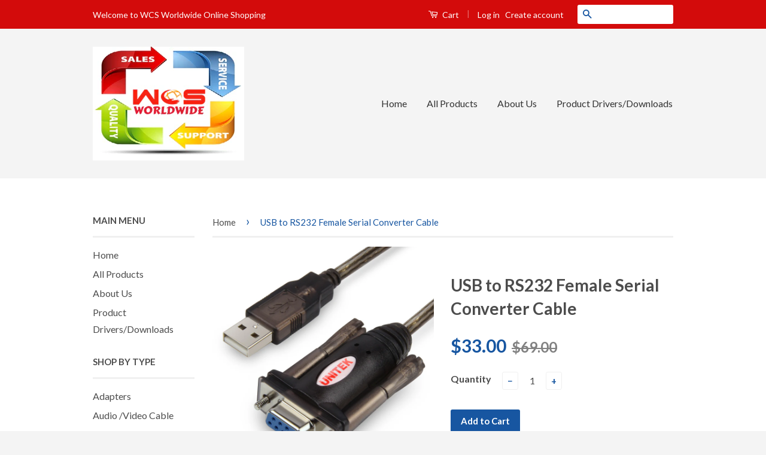

--- FILE ---
content_type: text/html; charset=utf-8
request_url: https://www.wcs-worldwide.com/products/usb-to-rs232-female-serial-converter-cable
body_size: 15804
content:
<!doctype html>
<!--[if lt IE 7]><html class="no-js lt-ie9 lt-ie8 lt-ie7" lang="en"> <![endif]-->
<!--[if IE 7]><html class="no-js lt-ie9 lt-ie8" lang="en"> <![endif]-->
<!--[if IE 8]><html class="no-js lt-ie9" lang="en"> <![endif]-->
<!--[if IE 9 ]><html class="ie9 no-js"> <![endif]-->
<!--[if (gt IE 9)|!(IE)]><!--> <html class="no-js"> <!--<![endif]-->
<head>

  <!-- Basic page needs ================================================== -->
  <meta charset="utf-8">
  <meta http-equiv="X-UA-Compatible" content="IE=edge,chrome=1">

  
  <link rel="shortcut icon" href="//www.wcs-worldwide.com/cdn/shop/t/4/assets/favicon.png?v=133424487553634002701629881195" type="image/png" />
  

  <!-- Title and description ================================================== -->
  <title>
  USB to RS232 Female Serial Converter Cable &ndash; WCS-worldwide 
  </title>

  
  <meta name="description" content="Specification :Connectors: USB Male, RS232 FemaleConnect a RS-232 serial device such as a modem to a USB port on your computer;Supports Windows 10/8.1/8/7/Vista/XP//2000 and Mac OS X 10.6 and above;Plug &amp;amp; Play after one time driver installation;Powered by USB port, no external power adapter required.">
  

  <!-- Social Meta Tags ================================================== -->
  

  <meta property="og:type" content="product">
  <meta property="og:title" content="USB to RS232 Female Serial Converter Cable">
  <meta property="og:url" content="https://www.wcs-worldwide.com/products/usb-to-rs232-female-serial-converter-cable">
  
  <meta property="og:image" content="http://www.wcs-worldwide.com/cdn/shop/products/TB1Hf9VLXXXXXa7aXXXXXXXXXXX__0-item_pic_grande.jpg?v=1577950864">
  <meta property="og:image:secure_url" content="https://www.wcs-worldwide.com/cdn/shop/products/TB1Hf9VLXXXXXa7aXXXXXXXXXXX__0-item_pic_grande.jpg?v=1577950864">
  
  <meta property="og:image" content="http://www.wcs-worldwide.com/cdn/shop/products/TB2WfDhaKTyQeBjSspmXXazkXXa__836102182_grande.jpg?v=1577950864">
  <meta property="og:image:secure_url" content="https://www.wcs-worldwide.com/cdn/shop/products/TB2WfDhaKTyQeBjSspmXXazkXXa__836102182_grande.jpg?v=1577950864">
  
  <meta property="og:image" content="http://www.wcs-worldwide.com/cdn/shop/products/TB22rH0XKrAQeBjSZFNXXcgJVXa__836102182_grande.jpg?v=1577950864">
  <meta property="og:image:secure_url" content="https://www.wcs-worldwide.com/cdn/shop/products/TB22rH0XKrAQeBjSZFNXXcgJVXa__836102182_grande.jpg?v=1577950864">
  
  <meta property="og:price:amount" content="33.00">
  <meta property="og:price:currency" content="SGD">



  <meta property="og:description" content="Specification :Connectors: USB Male, RS232 FemaleConnect a RS-232 serial device such as a modem to a USB port on your computer;Supports Windows 10/8.1/8/7/Vista/XP//2000 and Mac OS X 10.6 and above;Plug &amp;amp; Play after one time driver installation;Powered by USB port, no external power adapter required.">


<meta property="og:site_name" content="WCS-worldwide ">




  <meta name="twitter:card" content="summary">



  <meta name="twitter:title" content="USB to RS232 Female Serial Converter Cable">
  <meta name="twitter:description" content="Specification :Connectors: USB Male, RS232 FemaleConnect a RS-232 serial device such as a modem to a USB port on your computer;Supports Windows 10/8.1/8/7/Vista/XP//2000 and Mac OS X 10.6 and above;Pl">
  <meta name="twitter:image" content="https://www.wcs-worldwide.com/cdn/shop/products/TB1Hf9VLXXXXXa7aXXXXXXXXXXX__0-item_pic_large.jpg?v=1577950864">
  <meta name="twitter:image:width" content="480">
  <meta name="twitter:image:height" content="480">



  <!-- Helpers ================================================== -->
  <link rel="canonical" href="https://www.wcs-worldwide.com/products/usb-to-rs232-female-serial-converter-cable">
  <meta name="viewport" content="width=device-width,initial-scale=1">
  <meta name="theme-color" content="#1756a1">

  
  <!-- Ajaxify Cart Plugin ================================================== -->
  <link href="//www.wcs-worldwide.com/cdn/shop/t/4/assets/ajaxify.scss.css?v=77820539487846778471474779005" rel="stylesheet" type="text/css" media="all" />
  

  <!-- CSS ================================================== -->
  <link href="//www.wcs-worldwide.com/cdn/shop/t/4/assets/timber.scss.css?v=155539053594717647381674755507" rel="stylesheet" type="text/css" media="all" />
  <link href="//www.wcs-worldwide.com/cdn/shop/t/4/assets/theme.scss.css?v=85804209674565765581674755507" rel="stylesheet" type="text/css" media="all" />

  
  
  
  <link href="//fonts.googleapis.com/css?family=Lato:400,700" rel="stylesheet" type="text/css" media="all" />


  



  <!-- Header hook for plugins ================================================== -->
  <script>window.performance && window.performance.mark && window.performance.mark('shopify.content_for_header.start');</script><meta id="shopify-digital-wallet" name="shopify-digital-wallet" content="/7366843/digital_wallets/dialog">
<meta name="shopify-checkout-api-token" content="958c3e76b6c6b539d29a0fbc37639715">
<meta id="in-context-paypal-metadata" data-shop-id="7366843" data-venmo-supported="false" data-environment="production" data-locale="en_US" data-paypal-v4="true" data-currency="SGD">
<link rel="alternate" type="application/json+oembed" href="https://www.wcs-worldwide.com/products/usb-to-rs232-female-serial-converter-cable.oembed">
<script async="async" src="/checkouts/internal/preloads.js?locale=en-SG"></script>
<script id="shopify-features" type="application/json">{"accessToken":"958c3e76b6c6b539d29a0fbc37639715","betas":["rich-media-storefront-analytics"],"domain":"www.wcs-worldwide.com","predictiveSearch":true,"shopId":7366843,"locale":"en"}</script>
<script>var Shopify = Shopify || {};
Shopify.shop = "worldwideshoponline.myshopify.com";
Shopify.locale = "en";
Shopify.currency = {"active":"SGD","rate":"1.0"};
Shopify.country = "SG";
Shopify.theme = {"name":"Classic","id":159294026,"schema_name":null,"schema_version":null,"theme_store_id":721,"role":"main"};
Shopify.theme.handle = "null";
Shopify.theme.style = {"id":null,"handle":null};
Shopify.cdnHost = "www.wcs-worldwide.com/cdn";
Shopify.routes = Shopify.routes || {};
Shopify.routes.root = "/";</script>
<script type="module">!function(o){(o.Shopify=o.Shopify||{}).modules=!0}(window);</script>
<script>!function(o){function n(){var o=[];function n(){o.push(Array.prototype.slice.apply(arguments))}return n.q=o,n}var t=o.Shopify=o.Shopify||{};t.loadFeatures=n(),t.autoloadFeatures=n()}(window);</script>
<script id="shop-js-analytics" type="application/json">{"pageType":"product"}</script>
<script defer="defer" async type="module" src="//www.wcs-worldwide.com/cdn/shopifycloud/shop-js/modules/v2/client.init-shop-cart-sync_BT-GjEfc.en.esm.js"></script>
<script defer="defer" async type="module" src="//www.wcs-worldwide.com/cdn/shopifycloud/shop-js/modules/v2/chunk.common_D58fp_Oc.esm.js"></script>
<script defer="defer" async type="module" src="//www.wcs-worldwide.com/cdn/shopifycloud/shop-js/modules/v2/chunk.modal_xMitdFEc.esm.js"></script>
<script type="module">
  await import("//www.wcs-worldwide.com/cdn/shopifycloud/shop-js/modules/v2/client.init-shop-cart-sync_BT-GjEfc.en.esm.js");
await import("//www.wcs-worldwide.com/cdn/shopifycloud/shop-js/modules/v2/chunk.common_D58fp_Oc.esm.js");
await import("//www.wcs-worldwide.com/cdn/shopifycloud/shop-js/modules/v2/chunk.modal_xMitdFEc.esm.js");

  window.Shopify.SignInWithShop?.initShopCartSync?.({"fedCMEnabled":true,"windoidEnabled":true});

</script>
<script id="__st">var __st={"a":7366843,"offset":28800,"reqid":"0420a913-9c86-4ad0-acbf-205a21683370-1769379565","pageurl":"www.wcs-worldwide.com\/products\/usb-to-rs232-female-serial-converter-cable","u":"aab8387ff542","p":"product","rtyp":"product","rid":4378053771379};</script>
<script>window.ShopifyPaypalV4VisibilityTracking = true;</script>
<script id="captcha-bootstrap">!function(){'use strict';const t='contact',e='account',n='new_comment',o=[[t,t],['blogs',n],['comments',n],[t,'customer']],c=[[e,'customer_login'],[e,'guest_login'],[e,'recover_customer_password'],[e,'create_customer']],r=t=>t.map((([t,e])=>`form[action*='/${t}']:not([data-nocaptcha='true']) input[name='form_type'][value='${e}']`)).join(','),a=t=>()=>t?[...document.querySelectorAll(t)].map((t=>t.form)):[];function s(){const t=[...o],e=r(t);return a(e)}const i='password',u='form_key',d=['recaptcha-v3-token','g-recaptcha-response','h-captcha-response',i],f=()=>{try{return window.sessionStorage}catch{return}},m='__shopify_v',_=t=>t.elements[u];function p(t,e,n=!1){try{const o=window.sessionStorage,c=JSON.parse(o.getItem(e)),{data:r}=function(t){const{data:e,action:n}=t;return t[m]||n?{data:e,action:n}:{data:t,action:n}}(c);for(const[e,n]of Object.entries(r))t.elements[e]&&(t.elements[e].value=n);n&&o.removeItem(e)}catch(o){console.error('form repopulation failed',{error:o})}}const l='form_type',E='cptcha';function T(t){t.dataset[E]=!0}const w=window,h=w.document,L='Shopify',v='ce_forms',y='captcha';let A=!1;((t,e)=>{const n=(g='f06e6c50-85a8-45c8-87d0-21a2b65856fe',I='https://cdn.shopify.com/shopifycloud/storefront-forms-hcaptcha/ce_storefront_forms_captcha_hcaptcha.v1.5.2.iife.js',D={infoText:'Protected by hCaptcha',privacyText:'Privacy',termsText:'Terms'},(t,e,n)=>{const o=w[L][v],c=o.bindForm;if(c)return c(t,g,e,D).then(n);var r;o.q.push([[t,g,e,D],n]),r=I,A||(h.body.append(Object.assign(h.createElement('script'),{id:'captcha-provider',async:!0,src:r})),A=!0)});var g,I,D;w[L]=w[L]||{},w[L][v]=w[L][v]||{},w[L][v].q=[],w[L][y]=w[L][y]||{},w[L][y].protect=function(t,e){n(t,void 0,e),T(t)},Object.freeze(w[L][y]),function(t,e,n,w,h,L){const[v,y,A,g]=function(t,e,n){const i=e?o:[],u=t?c:[],d=[...i,...u],f=r(d),m=r(i),_=r(d.filter((([t,e])=>n.includes(e))));return[a(f),a(m),a(_),s()]}(w,h,L),I=t=>{const e=t.target;return e instanceof HTMLFormElement?e:e&&e.form},D=t=>v().includes(t);t.addEventListener('submit',(t=>{const e=I(t);if(!e)return;const n=D(e)&&!e.dataset.hcaptchaBound&&!e.dataset.recaptchaBound,o=_(e),c=g().includes(e)&&(!o||!o.value);(n||c)&&t.preventDefault(),c&&!n&&(function(t){try{if(!f())return;!function(t){const e=f();if(!e)return;const n=_(t);if(!n)return;const o=n.value;o&&e.removeItem(o)}(t);const e=Array.from(Array(32),(()=>Math.random().toString(36)[2])).join('');!function(t,e){_(t)||t.append(Object.assign(document.createElement('input'),{type:'hidden',name:u})),t.elements[u].value=e}(t,e),function(t,e){const n=f();if(!n)return;const o=[...t.querySelectorAll(`input[type='${i}']`)].map((({name:t})=>t)),c=[...d,...o],r={};for(const[a,s]of new FormData(t).entries())c.includes(a)||(r[a]=s);n.setItem(e,JSON.stringify({[m]:1,action:t.action,data:r}))}(t,e)}catch(e){console.error('failed to persist form',e)}}(e),e.submit())}));const S=(t,e)=>{t&&!t.dataset[E]&&(n(t,e.some((e=>e===t))),T(t))};for(const o of['focusin','change'])t.addEventListener(o,(t=>{const e=I(t);D(e)&&S(e,y())}));const B=e.get('form_key'),M=e.get(l),P=B&&M;t.addEventListener('DOMContentLoaded',(()=>{const t=y();if(P)for(const e of t)e.elements[l].value===M&&p(e,B);[...new Set([...A(),...v().filter((t=>'true'===t.dataset.shopifyCaptcha))])].forEach((e=>S(e,t)))}))}(h,new URLSearchParams(w.location.search),n,t,e,['guest_login'])})(!0,!0)}();</script>
<script integrity="sha256-4kQ18oKyAcykRKYeNunJcIwy7WH5gtpwJnB7kiuLZ1E=" data-source-attribution="shopify.loadfeatures" defer="defer" src="//www.wcs-worldwide.com/cdn/shopifycloud/storefront/assets/storefront/load_feature-a0a9edcb.js" crossorigin="anonymous"></script>
<script data-source-attribution="shopify.dynamic_checkout.dynamic.init">var Shopify=Shopify||{};Shopify.PaymentButton=Shopify.PaymentButton||{isStorefrontPortableWallets:!0,init:function(){window.Shopify.PaymentButton.init=function(){};var t=document.createElement("script");t.src="https://www.wcs-worldwide.com/cdn/shopifycloud/portable-wallets/latest/portable-wallets.en.js",t.type="module",document.head.appendChild(t)}};
</script>
<script data-source-attribution="shopify.dynamic_checkout.buyer_consent">
  function portableWalletsHideBuyerConsent(e){var t=document.getElementById("shopify-buyer-consent"),n=document.getElementById("shopify-subscription-policy-button");t&&n&&(t.classList.add("hidden"),t.setAttribute("aria-hidden","true"),n.removeEventListener("click",e))}function portableWalletsShowBuyerConsent(e){var t=document.getElementById("shopify-buyer-consent"),n=document.getElementById("shopify-subscription-policy-button");t&&n&&(t.classList.remove("hidden"),t.removeAttribute("aria-hidden"),n.addEventListener("click",e))}window.Shopify?.PaymentButton&&(window.Shopify.PaymentButton.hideBuyerConsent=portableWalletsHideBuyerConsent,window.Shopify.PaymentButton.showBuyerConsent=portableWalletsShowBuyerConsent);
</script>
<script data-source-attribution="shopify.dynamic_checkout.cart.bootstrap">document.addEventListener("DOMContentLoaded",(function(){function t(){return document.querySelector("shopify-accelerated-checkout-cart, shopify-accelerated-checkout")}if(t())Shopify.PaymentButton.init();else{new MutationObserver((function(e,n){t()&&(Shopify.PaymentButton.init(),n.disconnect())})).observe(document.body,{childList:!0,subtree:!0})}}));
</script>
<link id="shopify-accelerated-checkout-styles" rel="stylesheet" media="screen" href="https://www.wcs-worldwide.com/cdn/shopifycloud/portable-wallets/latest/accelerated-checkout-backwards-compat.css" crossorigin="anonymous">
<style id="shopify-accelerated-checkout-cart">
        #shopify-buyer-consent {
  margin-top: 1em;
  display: inline-block;
  width: 100%;
}

#shopify-buyer-consent.hidden {
  display: none;
}

#shopify-subscription-policy-button {
  background: none;
  border: none;
  padding: 0;
  text-decoration: underline;
  font-size: inherit;
  cursor: pointer;
}

#shopify-subscription-policy-button::before {
  box-shadow: none;
}

      </style>

<script>window.performance && window.performance.mark && window.performance.mark('shopify.content_for_header.end');</script>

  

<!--[if lt IE 9]>
<script src="//cdnjs.cloudflare.com/ajax/libs/html5shiv/3.7.2/html5shiv.min.js" type="text/javascript"></script>
<script src="//www.wcs-worldwide.com/cdn/shop/t/4/assets/respond.min.js?v=52248677837542619231474627392" type="text/javascript"></script>
<link href="//www.wcs-worldwide.com/cdn/shop/t/4/assets/respond-proxy.html" id="respond-proxy" rel="respond-proxy" />
<link href="//www.wcs-worldwide.com/search?q=4bf881da2a95a833c032813359e2ea41" id="respond-redirect" rel="respond-redirect" />
<script src="//www.wcs-worldwide.com/search?q=4bf881da2a95a833c032813359e2ea41" type="text/javascript"></script>
<![endif]-->



  <script src="//ajax.googleapis.com/ajax/libs/jquery/1.11.0/jquery.min.js" type="text/javascript"></script>
  <script src="//www.wcs-worldwide.com/cdn/shop/t/4/assets/modernizr.min.js?v=26620055551102246001474627392" type="text/javascript"></script>

  
  

<link href="https://monorail-edge.shopifysvc.com" rel="dns-prefetch">
<script>(function(){if ("sendBeacon" in navigator && "performance" in window) {try {var session_token_from_headers = performance.getEntriesByType('navigation')[0].serverTiming.find(x => x.name == '_s').description;} catch {var session_token_from_headers = undefined;}var session_cookie_matches = document.cookie.match(/_shopify_s=([^;]*)/);var session_token_from_cookie = session_cookie_matches && session_cookie_matches.length === 2 ? session_cookie_matches[1] : "";var session_token = session_token_from_headers || session_token_from_cookie || "";function handle_abandonment_event(e) {var entries = performance.getEntries().filter(function(entry) {return /monorail-edge.shopifysvc.com/.test(entry.name);});if (!window.abandonment_tracked && entries.length === 0) {window.abandonment_tracked = true;var currentMs = Date.now();var navigation_start = performance.timing.navigationStart;var payload = {shop_id: 7366843,url: window.location.href,navigation_start,duration: currentMs - navigation_start,session_token,page_type: "product"};window.navigator.sendBeacon("https://monorail-edge.shopifysvc.com/v1/produce", JSON.stringify({schema_id: "online_store_buyer_site_abandonment/1.1",payload: payload,metadata: {event_created_at_ms: currentMs,event_sent_at_ms: currentMs}}));}}window.addEventListener('pagehide', handle_abandonment_event);}}());</script>
<script id="web-pixels-manager-setup">(function e(e,d,r,n,o){if(void 0===o&&(o={}),!Boolean(null===(a=null===(i=window.Shopify)||void 0===i?void 0:i.analytics)||void 0===a?void 0:a.replayQueue)){var i,a;window.Shopify=window.Shopify||{};var t=window.Shopify;t.analytics=t.analytics||{};var s=t.analytics;s.replayQueue=[],s.publish=function(e,d,r){return s.replayQueue.push([e,d,r]),!0};try{self.performance.mark("wpm:start")}catch(e){}var l=function(){var e={modern:/Edge?\/(1{2}[4-9]|1[2-9]\d|[2-9]\d{2}|\d{4,})\.\d+(\.\d+|)|Firefox\/(1{2}[4-9]|1[2-9]\d|[2-9]\d{2}|\d{4,})\.\d+(\.\d+|)|Chrom(ium|e)\/(9{2}|\d{3,})\.\d+(\.\d+|)|(Maci|X1{2}).+ Version\/(15\.\d+|(1[6-9]|[2-9]\d|\d{3,})\.\d+)([,.]\d+|)( \(\w+\)|)( Mobile\/\w+|) Safari\/|Chrome.+OPR\/(9{2}|\d{3,})\.\d+\.\d+|(CPU[ +]OS|iPhone[ +]OS|CPU[ +]iPhone|CPU IPhone OS|CPU iPad OS)[ +]+(15[._]\d+|(1[6-9]|[2-9]\d|\d{3,})[._]\d+)([._]\d+|)|Android:?[ /-](13[3-9]|1[4-9]\d|[2-9]\d{2}|\d{4,})(\.\d+|)(\.\d+|)|Android.+Firefox\/(13[5-9]|1[4-9]\d|[2-9]\d{2}|\d{4,})\.\d+(\.\d+|)|Android.+Chrom(ium|e)\/(13[3-9]|1[4-9]\d|[2-9]\d{2}|\d{4,})\.\d+(\.\d+|)|SamsungBrowser\/([2-9]\d|\d{3,})\.\d+/,legacy:/Edge?\/(1[6-9]|[2-9]\d|\d{3,})\.\d+(\.\d+|)|Firefox\/(5[4-9]|[6-9]\d|\d{3,})\.\d+(\.\d+|)|Chrom(ium|e)\/(5[1-9]|[6-9]\d|\d{3,})\.\d+(\.\d+|)([\d.]+$|.*Safari\/(?![\d.]+ Edge\/[\d.]+$))|(Maci|X1{2}).+ Version\/(10\.\d+|(1[1-9]|[2-9]\d|\d{3,})\.\d+)([,.]\d+|)( \(\w+\)|)( Mobile\/\w+|) Safari\/|Chrome.+OPR\/(3[89]|[4-9]\d|\d{3,})\.\d+\.\d+|(CPU[ +]OS|iPhone[ +]OS|CPU[ +]iPhone|CPU IPhone OS|CPU iPad OS)[ +]+(10[._]\d+|(1[1-9]|[2-9]\d|\d{3,})[._]\d+)([._]\d+|)|Android:?[ /-](13[3-9]|1[4-9]\d|[2-9]\d{2}|\d{4,})(\.\d+|)(\.\d+|)|Mobile Safari.+OPR\/([89]\d|\d{3,})\.\d+\.\d+|Android.+Firefox\/(13[5-9]|1[4-9]\d|[2-9]\d{2}|\d{4,})\.\d+(\.\d+|)|Android.+Chrom(ium|e)\/(13[3-9]|1[4-9]\d|[2-9]\d{2}|\d{4,})\.\d+(\.\d+|)|Android.+(UC? ?Browser|UCWEB|U3)[ /]?(15\.([5-9]|\d{2,})|(1[6-9]|[2-9]\d|\d{3,})\.\d+)\.\d+|SamsungBrowser\/(5\.\d+|([6-9]|\d{2,})\.\d+)|Android.+MQ{2}Browser\/(14(\.(9|\d{2,})|)|(1[5-9]|[2-9]\d|\d{3,})(\.\d+|))(\.\d+|)|K[Aa][Ii]OS\/(3\.\d+|([4-9]|\d{2,})\.\d+)(\.\d+|)/},d=e.modern,r=e.legacy,n=navigator.userAgent;return n.match(d)?"modern":n.match(r)?"legacy":"unknown"}(),u="modern"===l?"modern":"legacy",c=(null!=n?n:{modern:"",legacy:""})[u],f=function(e){return[e.baseUrl,"/wpm","/b",e.hashVersion,"modern"===e.buildTarget?"m":"l",".js"].join("")}({baseUrl:d,hashVersion:r,buildTarget:u}),m=function(e){var d=e.version,r=e.bundleTarget,n=e.surface,o=e.pageUrl,i=e.monorailEndpoint;return{emit:function(e){var a=e.status,t=e.errorMsg,s=(new Date).getTime(),l=JSON.stringify({metadata:{event_sent_at_ms:s},events:[{schema_id:"web_pixels_manager_load/3.1",payload:{version:d,bundle_target:r,page_url:o,status:a,surface:n,error_msg:t},metadata:{event_created_at_ms:s}}]});if(!i)return console&&console.warn&&console.warn("[Web Pixels Manager] No Monorail endpoint provided, skipping logging."),!1;try{return self.navigator.sendBeacon.bind(self.navigator)(i,l)}catch(e){}var u=new XMLHttpRequest;try{return u.open("POST",i,!0),u.setRequestHeader("Content-Type","text/plain"),u.send(l),!0}catch(e){return console&&console.warn&&console.warn("[Web Pixels Manager] Got an unhandled error while logging to Monorail."),!1}}}}({version:r,bundleTarget:l,surface:e.surface,pageUrl:self.location.href,monorailEndpoint:e.monorailEndpoint});try{o.browserTarget=l,function(e){var d=e.src,r=e.async,n=void 0===r||r,o=e.onload,i=e.onerror,a=e.sri,t=e.scriptDataAttributes,s=void 0===t?{}:t,l=document.createElement("script"),u=document.querySelector("head"),c=document.querySelector("body");if(l.async=n,l.src=d,a&&(l.integrity=a,l.crossOrigin="anonymous"),s)for(var f in s)if(Object.prototype.hasOwnProperty.call(s,f))try{l.dataset[f]=s[f]}catch(e){}if(o&&l.addEventListener("load",o),i&&l.addEventListener("error",i),u)u.appendChild(l);else{if(!c)throw new Error("Did not find a head or body element to append the script");c.appendChild(l)}}({src:f,async:!0,onload:function(){if(!function(){var e,d;return Boolean(null===(d=null===(e=window.Shopify)||void 0===e?void 0:e.analytics)||void 0===d?void 0:d.initialized)}()){var d=window.webPixelsManager.init(e)||void 0;if(d){var r=window.Shopify.analytics;r.replayQueue.forEach((function(e){var r=e[0],n=e[1],o=e[2];d.publishCustomEvent(r,n,o)})),r.replayQueue=[],r.publish=d.publishCustomEvent,r.visitor=d.visitor,r.initialized=!0}}},onerror:function(){return m.emit({status:"failed",errorMsg:"".concat(f," has failed to load")})},sri:function(e){var d=/^sha384-[A-Za-z0-9+/=]+$/;return"string"==typeof e&&d.test(e)}(c)?c:"",scriptDataAttributes:o}),m.emit({status:"loading"})}catch(e){m.emit({status:"failed",errorMsg:(null==e?void 0:e.message)||"Unknown error"})}}})({shopId: 7366843,storefrontBaseUrl: "https://www.wcs-worldwide.com",extensionsBaseUrl: "https://extensions.shopifycdn.com/cdn/shopifycloud/web-pixels-manager",monorailEndpoint: "https://monorail-edge.shopifysvc.com/unstable/produce_batch",surface: "storefront-renderer",enabledBetaFlags: ["2dca8a86"],webPixelsConfigList: [{"id":"103088303","eventPayloadVersion":"v1","runtimeContext":"LAX","scriptVersion":"1","type":"CUSTOM","privacyPurposes":["ANALYTICS"],"name":"Google Analytics tag (migrated)"},{"id":"shopify-app-pixel","configuration":"{}","eventPayloadVersion":"v1","runtimeContext":"STRICT","scriptVersion":"0450","apiClientId":"shopify-pixel","type":"APP","privacyPurposes":["ANALYTICS","MARKETING"]},{"id":"shopify-custom-pixel","eventPayloadVersion":"v1","runtimeContext":"LAX","scriptVersion":"0450","apiClientId":"shopify-pixel","type":"CUSTOM","privacyPurposes":["ANALYTICS","MARKETING"]}],isMerchantRequest: false,initData: {"shop":{"name":"WCS-worldwide ","paymentSettings":{"currencyCode":"SGD"},"myshopifyDomain":"worldwideshoponline.myshopify.com","countryCode":"SG","storefrontUrl":"https:\/\/www.wcs-worldwide.com"},"customer":null,"cart":null,"checkout":null,"productVariants":[{"price":{"amount":33.0,"currencyCode":"SGD"},"product":{"title":"USB to RS232 Female Serial Converter Cable","vendor":"worldwideshoponline","id":"4378053771379","untranslatedTitle":"USB to RS232 Female Serial Converter Cable","url":"\/products\/usb-to-rs232-female-serial-converter-cable","type":"Adapters"},"id":"31300437442675","image":{"src":"\/\/www.wcs-worldwide.com\/cdn\/shop\/products\/TB1Hf9VLXXXXXa7aXXXXXXXXXXX__0-item_pic.jpg?v=1577950864"},"sku":"WCS02012020","title":"Default Title","untranslatedTitle":"Default Title"}],"purchasingCompany":null},},"https://www.wcs-worldwide.com/cdn","fcfee988w5aeb613cpc8e4bc33m6693e112",{"modern":"","legacy":""},{"shopId":"7366843","storefrontBaseUrl":"https:\/\/www.wcs-worldwide.com","extensionBaseUrl":"https:\/\/extensions.shopifycdn.com\/cdn\/shopifycloud\/web-pixels-manager","surface":"storefront-renderer","enabledBetaFlags":"[\"2dca8a86\"]","isMerchantRequest":"false","hashVersion":"fcfee988w5aeb613cpc8e4bc33m6693e112","publish":"custom","events":"[[\"page_viewed\",{}],[\"product_viewed\",{\"productVariant\":{\"price\":{\"amount\":33.0,\"currencyCode\":\"SGD\"},\"product\":{\"title\":\"USB to RS232 Female Serial Converter Cable\",\"vendor\":\"worldwideshoponline\",\"id\":\"4378053771379\",\"untranslatedTitle\":\"USB to RS232 Female Serial Converter Cable\",\"url\":\"\/products\/usb-to-rs232-female-serial-converter-cable\",\"type\":\"Adapters\"},\"id\":\"31300437442675\",\"image\":{\"src\":\"\/\/www.wcs-worldwide.com\/cdn\/shop\/products\/TB1Hf9VLXXXXXa7aXXXXXXXXXXX__0-item_pic.jpg?v=1577950864\"},\"sku\":\"WCS02012020\",\"title\":\"Default Title\",\"untranslatedTitle\":\"Default Title\"}}]]"});</script><script>
  window.ShopifyAnalytics = window.ShopifyAnalytics || {};
  window.ShopifyAnalytics.meta = window.ShopifyAnalytics.meta || {};
  window.ShopifyAnalytics.meta.currency = 'SGD';
  var meta = {"product":{"id":4378053771379,"gid":"gid:\/\/shopify\/Product\/4378053771379","vendor":"worldwideshoponline","type":"Adapters","handle":"usb-to-rs232-female-serial-converter-cable","variants":[{"id":31300437442675,"price":3300,"name":"USB to RS232 Female Serial Converter Cable","public_title":null,"sku":"WCS02012020"}],"remote":false},"page":{"pageType":"product","resourceType":"product","resourceId":4378053771379,"requestId":"0420a913-9c86-4ad0-acbf-205a21683370-1769379565"}};
  for (var attr in meta) {
    window.ShopifyAnalytics.meta[attr] = meta[attr];
  }
</script>
<script class="analytics">
  (function () {
    var customDocumentWrite = function(content) {
      var jquery = null;

      if (window.jQuery) {
        jquery = window.jQuery;
      } else if (window.Checkout && window.Checkout.$) {
        jquery = window.Checkout.$;
      }

      if (jquery) {
        jquery('body').append(content);
      }
    };

    var hasLoggedConversion = function(token) {
      if (token) {
        return document.cookie.indexOf('loggedConversion=' + token) !== -1;
      }
      return false;
    }

    var setCookieIfConversion = function(token) {
      if (token) {
        var twoMonthsFromNow = new Date(Date.now());
        twoMonthsFromNow.setMonth(twoMonthsFromNow.getMonth() + 2);

        document.cookie = 'loggedConversion=' + token + '; expires=' + twoMonthsFromNow;
      }
    }

    var trekkie = window.ShopifyAnalytics.lib = window.trekkie = window.trekkie || [];
    if (trekkie.integrations) {
      return;
    }
    trekkie.methods = [
      'identify',
      'page',
      'ready',
      'track',
      'trackForm',
      'trackLink'
    ];
    trekkie.factory = function(method) {
      return function() {
        var args = Array.prototype.slice.call(arguments);
        args.unshift(method);
        trekkie.push(args);
        return trekkie;
      };
    };
    for (var i = 0; i < trekkie.methods.length; i++) {
      var key = trekkie.methods[i];
      trekkie[key] = trekkie.factory(key);
    }
    trekkie.load = function(config) {
      trekkie.config = config || {};
      trekkie.config.initialDocumentCookie = document.cookie;
      var first = document.getElementsByTagName('script')[0];
      var script = document.createElement('script');
      script.type = 'text/javascript';
      script.onerror = function(e) {
        var scriptFallback = document.createElement('script');
        scriptFallback.type = 'text/javascript';
        scriptFallback.onerror = function(error) {
                var Monorail = {
      produce: function produce(monorailDomain, schemaId, payload) {
        var currentMs = new Date().getTime();
        var event = {
          schema_id: schemaId,
          payload: payload,
          metadata: {
            event_created_at_ms: currentMs,
            event_sent_at_ms: currentMs
          }
        };
        return Monorail.sendRequest("https://" + monorailDomain + "/v1/produce", JSON.stringify(event));
      },
      sendRequest: function sendRequest(endpointUrl, payload) {
        // Try the sendBeacon API
        if (window && window.navigator && typeof window.navigator.sendBeacon === 'function' && typeof window.Blob === 'function' && !Monorail.isIos12()) {
          var blobData = new window.Blob([payload], {
            type: 'text/plain'
          });

          if (window.navigator.sendBeacon(endpointUrl, blobData)) {
            return true;
          } // sendBeacon was not successful

        } // XHR beacon

        var xhr = new XMLHttpRequest();

        try {
          xhr.open('POST', endpointUrl);
          xhr.setRequestHeader('Content-Type', 'text/plain');
          xhr.send(payload);
        } catch (e) {
          console.log(e);
        }

        return false;
      },
      isIos12: function isIos12() {
        return window.navigator.userAgent.lastIndexOf('iPhone; CPU iPhone OS 12_') !== -1 || window.navigator.userAgent.lastIndexOf('iPad; CPU OS 12_') !== -1;
      }
    };
    Monorail.produce('monorail-edge.shopifysvc.com',
      'trekkie_storefront_load_errors/1.1',
      {shop_id: 7366843,
      theme_id: 159294026,
      app_name: "storefront",
      context_url: window.location.href,
      source_url: "//www.wcs-worldwide.com/cdn/s/trekkie.storefront.8d95595f799fbf7e1d32231b9a28fd43b70c67d3.min.js"});

        };
        scriptFallback.async = true;
        scriptFallback.src = '//www.wcs-worldwide.com/cdn/s/trekkie.storefront.8d95595f799fbf7e1d32231b9a28fd43b70c67d3.min.js';
        first.parentNode.insertBefore(scriptFallback, first);
      };
      script.async = true;
      script.src = '//www.wcs-worldwide.com/cdn/s/trekkie.storefront.8d95595f799fbf7e1d32231b9a28fd43b70c67d3.min.js';
      first.parentNode.insertBefore(script, first);
    };
    trekkie.load(
      {"Trekkie":{"appName":"storefront","development":false,"defaultAttributes":{"shopId":7366843,"isMerchantRequest":null,"themeId":159294026,"themeCityHash":"12237203265307019261","contentLanguage":"en","currency":"SGD","eventMetadataId":"77048626-c2bf-435d-88c3-8a276b96c272"},"isServerSideCookieWritingEnabled":true,"monorailRegion":"shop_domain","enabledBetaFlags":["65f19447"]},"Session Attribution":{},"S2S":{"facebookCapiEnabled":false,"source":"trekkie-storefront-renderer","apiClientId":580111}}
    );

    var loaded = false;
    trekkie.ready(function() {
      if (loaded) return;
      loaded = true;

      window.ShopifyAnalytics.lib = window.trekkie;

      var originalDocumentWrite = document.write;
      document.write = customDocumentWrite;
      try { window.ShopifyAnalytics.merchantGoogleAnalytics.call(this); } catch(error) {};
      document.write = originalDocumentWrite;

      window.ShopifyAnalytics.lib.page(null,{"pageType":"product","resourceType":"product","resourceId":4378053771379,"requestId":"0420a913-9c86-4ad0-acbf-205a21683370-1769379565","shopifyEmitted":true});

      var match = window.location.pathname.match(/checkouts\/(.+)\/(thank_you|post_purchase)/)
      var token = match? match[1]: undefined;
      if (!hasLoggedConversion(token)) {
        setCookieIfConversion(token);
        window.ShopifyAnalytics.lib.track("Viewed Product",{"currency":"SGD","variantId":31300437442675,"productId":4378053771379,"productGid":"gid:\/\/shopify\/Product\/4378053771379","name":"USB to RS232 Female Serial Converter Cable","price":"33.00","sku":"WCS02012020","brand":"worldwideshoponline","variant":null,"category":"Adapters","nonInteraction":true,"remote":false},undefined,undefined,{"shopifyEmitted":true});
      window.ShopifyAnalytics.lib.track("monorail:\/\/trekkie_storefront_viewed_product\/1.1",{"currency":"SGD","variantId":31300437442675,"productId":4378053771379,"productGid":"gid:\/\/shopify\/Product\/4378053771379","name":"USB to RS232 Female Serial Converter Cable","price":"33.00","sku":"WCS02012020","brand":"worldwideshoponline","variant":null,"category":"Adapters","nonInteraction":true,"remote":false,"referer":"https:\/\/www.wcs-worldwide.com\/products\/usb-to-rs232-female-serial-converter-cable"});
      }
    });


        var eventsListenerScript = document.createElement('script');
        eventsListenerScript.async = true;
        eventsListenerScript.src = "//www.wcs-worldwide.com/cdn/shopifycloud/storefront/assets/shop_events_listener-3da45d37.js";
        document.getElementsByTagName('head')[0].appendChild(eventsListenerScript);

})();</script>
  <script>
  if (!window.ga || (window.ga && typeof window.ga !== 'function')) {
    window.ga = function ga() {
      (window.ga.q = window.ga.q || []).push(arguments);
      if (window.Shopify && window.Shopify.analytics && typeof window.Shopify.analytics.publish === 'function') {
        window.Shopify.analytics.publish("ga_stub_called", {}, {sendTo: "google_osp_migration"});
      }
      console.error("Shopify's Google Analytics stub called with:", Array.from(arguments), "\nSee https://help.shopify.com/manual/promoting-marketing/pixels/pixel-migration#google for more information.");
    };
    if (window.Shopify && window.Shopify.analytics && typeof window.Shopify.analytics.publish === 'function') {
      window.Shopify.analytics.publish("ga_stub_initialized", {}, {sendTo: "google_osp_migration"});
    }
  }
</script>
<script
  defer
  src="https://www.wcs-worldwide.com/cdn/shopifycloud/perf-kit/shopify-perf-kit-3.0.4.min.js"
  data-application="storefront-renderer"
  data-shop-id="7366843"
  data-render-region="gcp-us-east1"
  data-page-type="product"
  data-theme-instance-id="159294026"
  data-theme-name=""
  data-theme-version=""
  data-monorail-region="shop_domain"
  data-resource-timing-sampling-rate="10"
  data-shs="true"
  data-shs-beacon="true"
  data-shs-export-with-fetch="true"
  data-shs-logs-sample-rate="1"
  data-shs-beacon-endpoint="https://www.wcs-worldwide.com/api/collect"
></script>
</head>

<body id="usb-to-rs232-female-serial-converter-cable" class="template-product" >

  <div class="header-bar">
  <div class="wrapper medium-down--hide">
    <div class="large--display-table">
      <div class="header-bar__left large--display-table-cell">
        
          <div class="header-bar__module header-bar__message">
            Welcome to WCS Worldwide Online Shopping
          </div>
        
      </div>

      <div class="header-bar__right large--display-table-cell">
        <div class="header-bar__module">
          <a href="/cart" class="cart-toggle">
            <span class="icon icon-cart header-bar__cart-icon" aria-hidden="true"></span>
            Cart
            <span class="cart-count header-bar__cart-count hidden-count">0</span>
          </a>
        </div>

        
          <span class="header-bar__sep" aria-hidden="true">|</span>
          <ul class="header-bar__module header-bar__module--list">
            
              <li>
                <a href="https://shopify.com/7366843/account?locale=en&amp;region_country=SG" id="customer_login_link">Log in</a>
              </li>
              <li>
                <a href="https://shopify.com/7366843/account?locale=en" id="customer_register_link">Create account</a>
              </li>
            
          </ul>
        
        
        
          <div class="header-bar__module header-bar__search">
            


  <form action="/search" method="get" class="header-bar__search-form clearfix" role="search">
    
    <input type="search" name="q" value="" aria-label="Search our store" class="header-bar__search-input">
    <button type="submit" class="btn icon-fallback-text header-bar__search-submit">
      <span class="icon icon-search" aria-hidden="true"></span>
      <span class="fallback-text">Search</span>
    </button>
  </form>


          </div>
        

      </div>
    </div>
  </div>
  <div class="wrapper large--hide">
    <button type="button" class="mobile-nav-trigger" id="MobileNavTrigger">
      <span class="icon icon-hamburger" aria-hidden="true"></span>
      Menu
    </button>
    <a href="/cart" class="cart-toggle mobile-cart-toggle">
      <span class="icon icon-cart header-bar__cart-icon" aria-hidden="true"></span>
      Cart <span class="cart-count hidden-count">0</span>
    </a>
  </div>
  <ul id="MobileNav" class="mobile-nav large--hide">
  
  
  
  <li class="mobile-nav__link" aria-haspopup="true">
    
      <a href="/" class="mobile-nav">
        Home
      </a>
    
  </li>
  
  
  <li class="mobile-nav__link" aria-haspopup="true">
    
      <a href="/collections/all" class="mobile-nav">
        All Products
      </a>
    
  </li>
  
  
  <li class="mobile-nav__link" aria-haspopup="true">
    
      <a href="/pages/about-us" class="mobile-nav">
        About Us
      </a>
    
  </li>
  
  
  <li class="mobile-nav__link" aria-haspopup="true">
    
      <a href="/pages/drivers" class="mobile-nav">
        Product Drivers/Downloads
      </a>
    
  </li>
  
  
    
      
      
      
      
      
        <li class="mobile-nav__link" aria-haspopup="true">
  <a href="#" class="mobile-nav__sublist-trigger">
    Main Menu
    <span class="icon-fallback-text mobile-nav__sublist-expand">
  <span class="icon icon-plus" aria-hidden="true"></span>
  <span class="fallback-text">+</span>
</span>
<span class="icon-fallback-text mobile-nav__sublist-contract">
  <span class="icon icon-minus" aria-hidden="true"></span>
  <span class="fallback-text">-</span>
</span>
  </a>
  <ul class="mobile-nav__sublist">
  
    
      
      
        <li class="mobile-nav__sublist-link">
          <a href="/">Home</a>
        </li>
      
    
  
    
      
      
        <li class="mobile-nav__sublist-link">
          <a href="/collections/all">All Products</a>
        </li>
      
    
  
    
      
      
        <li class="mobile-nav__sublist-link">
          <a href="/pages/about-us">About Us</a>
        </li>
      
    
  
    
      
      
        <li class="mobile-nav__sublist-link">
          <a href="/pages/drivers">Product Drivers/Downloads</a>
        </li>
      
    
  
  </ul>
</li>


      
    
      
      
      
      
      
    
      
      
      
      
      
    
      
      
      
      
      
    
      
      
      
      
      
    
    
    
      
      
      
      <li class="mobile-nav__link" aria-haspopup="true">
  <a href="#" class="mobile-nav__sublist-trigger">
    Shop by Type
    <span class="icon-fallback-text mobile-nav__sublist-expand">
  <span class="icon icon-plus" aria-hidden="true"></span>
  <span class="fallback-text">+</span>
</span>
<span class="icon-fallback-text mobile-nav__sublist-contract">
  <span class="icon icon-minus" aria-hidden="true"></span>
  <span class="fallback-text">-</span>
</span>
  </a>
  <ul class="mobile-nav__sublist">
  
    
      <li class="mobile-nav__sublist-link">
        <a href="/collections/types?q="></a>
      </li>
    
  
    
      <li class="mobile-nav__sublist-link">
        <a href="/collections/types?q=Adapters">Adapters</a>
      </li>
    
  
    
      <li class="mobile-nav__sublist-link">
        <a href="/collections/types?q=Audio%20/Video%20Cable">Audio /Video Cable</a>
      </li>
    
  
    
      <li class="mobile-nav__sublist-link">
        <a href="/collections/types?q=Bluetooth%20Device">Bluetooth Device</a>
      </li>
    
  
    
      <li class="mobile-nav__sublist-link">
        <a href="/collections/types?q=Cable">Cable</a>
      </li>
    
  
    
      <li class="mobile-nav__sublist-link">
        <a href="/collections/types?q=Camera">Camera</a>
      </li>
    
  
    
      <li class="mobile-nav__sublist-link">
        <a href="/collections/types?q=Car%20Accessories">Car Accessories</a>
      </li>
    
  
    
      <li class="mobile-nav__sublist-link">
        <a href="/collections/types?q=CAR%20MOUNT">CAR MOUNT</a>
      </li>
    
  
    
      <li class="mobile-nav__sublist-link">
        <a href="/collections/types?q=CARD">CARD</a>
      </li>
    
  
    
      <li class="mobile-nav__sublist-link">
        <a href="/collections/types?q=Card%20Reader">Card Reader</a>
      </li>
    
  
    
      <li class="mobile-nav__sublist-link">
        <a href="/collections/types?q=Converters">Converters</a>
      </li>
    
  
    
      <li class="mobile-nav__sublist-link">
        <a href="/collections/types?q=Cooling%20Pad">Cooling Pad</a>
      </li>
    
  
    
      <li class="mobile-nav__sublist-link">
        <a href="/collections/types?q=DVDRW%20Drive">DVDRW Drive</a>
      </li>
    
  
    
      <li class="mobile-nav__sublist-link">
        <a href="/collections/types?q=Earpiece/HeadPhone">Earpiece/HeadPhone</a>
      </li>
    
  
    
      <li class="mobile-nav__sublist-link">
        <a href="/collections/types?q=Hard%20disk%20box">Hard disk box</a>
      </li>
    
  
    
      <li class="mobile-nav__sublist-link">
        <a href="/collections/types?q=Hardware%20Tools">Hardware Tools</a>
      </li>
    
  
    
      <li class="mobile-nav__sublist-link">
        <a href="/collections/types?q=HDMI%20Splitter">HDMI Splitter</a>
      </li>
    
  
    
      <li class="mobile-nav__sublist-link">
        <a href="/collections/types?q=Key%20Lock">Key Lock</a>
      </li>
    
  
    
      <li class="mobile-nav__sublist-link">
        <a href="/collections/types?q=Keyboard">Keyboard</a>
      </li>
    
  
    
      <li class="mobile-nav__sublist-link">
        <a href="/collections/types?q=Light">Light</a>
      </li>
    
  
    
      <li class="mobile-nav__sublist-link">
        <a href="/collections/types?q=Media%20Player">Media Player</a>
      </li>
    
  
    
      <li class="mobile-nav__sublist-link">
        <a href="/collections/types?q=Microphone">Microphone</a>
      </li>
    
  
    
      <li class="mobile-nav__sublist-link">
        <a href="/collections/types?q=Mobile%20Case">Mobile Case</a>
      </li>
    
  
    
      <li class="mobile-nav__sublist-link">
        <a href="/collections/types?q=Mouse">Mouse</a>
      </li>
    
  
    
      <li class="mobile-nav__sublist-link">
        <a href="/collections/types?q=NETWORK">NETWORK</a>
      </li>
    
  
    
      <li class="mobile-nav__sublist-link">
        <a href="/collections/types?q=Notebook%20Lock">Notebook Lock</a>
      </li>
    
  
    
      <li class="mobile-nav__sublist-link">
        <a href="/collections/types?q=Notebook/iPad%20Sleeve%20Bag">Notebook/iPad Sleeve Bag</a>
      </li>
    
  
    
      <li class="mobile-nav__sublist-link">
        <a href="/collections/types?q=PCI%20Card">PCI Card</a>
      </li>
    
  
    
      <li class="mobile-nav__sublist-link">
        <a href="/collections/types?q=Player">Player</a>
      </li>
    
  
    
      <li class="mobile-nav__sublist-link">
        <a href="/collections/types?q=Power%20Bank">Power Bank</a>
      </li>
    
  
    
      <li class="mobile-nav__sublist-link">
        <a href="/collections/types?q=Remote">Remote</a>
      </li>
    
  
    
      <li class="mobile-nav__sublist-link">
        <a href="/collections/types?q=SSD%20Drive">SSD Drive</a>
      </li>
    
  
    
      <li class="mobile-nav__sublist-link">
        <a href="/collections/types?q=Storage">Storage</a>
      </li>
    
  
    
      <li class="mobile-nav__sublist-link">
        <a href="/collections/types?q=Stylus%20Pen">Stylus Pen</a>
      </li>
    
  
    
      <li class="mobile-nav__sublist-link">
        <a href="/collections/types?q=Type-C">Type-C</a>
      </li>
    
  
    
      <li class="mobile-nav__sublist-link">
        <a href="/collections/types?q=USB%20Enclosure">USB Enclosure</a>
      </li>
    
  
    
      <li class="mobile-nav__sublist-link">
        <a href="/collections/types?q=USB%20Hub">USB Hub</a>
      </li>
    
  
    
      <li class="mobile-nav__sublist-link">
        <a href="/collections/types?q=USB%20Light">USB Light</a>
      </li>
    
  
    
      <li class="mobile-nav__sublist-link">
        <a href="/collections/types?q=VGA">VGA</a>
      </li>
    
  
    
      <li class="mobile-nav__sublist-link">
        <a href="/collections/types?q=Wifi">Wifi</a>
      </li>
    
  
    
      <li class="mobile-nav__sublist-link">
        <a href="/collections/types?q=Wireless%20Charger">Wireless Charger</a>
      </li>
    
  
  </ul>
</li>


    
    
    
  
    
      
      
      <li class="mobile-nav__link" aria-haspopup="true">
  <a href="#" class="mobile-nav__sublist-trigger">
    Recent Articles
    <span class="icon-fallback-text mobile-nav__sublist-expand">
  <span class="icon icon-plus" aria-hidden="true"></span>
  <span class="fallback-text">+</span>
</span>
<span class="icon-fallback-text mobile-nav__sublist-contract">
  <span class="icon icon-minus" aria-hidden="true"></span>
  <span class="fallback-text">-</span>
</span>
  </a>
  <ul class="mobile-nav__sublist">
  
    
      
      
        <li class="mobile-nav__sublist-link">
          <a href="/blogs/news/16368817-first-post">First Post</a>
        </li>
      
    
  
  </ul>
</li>


    
  

  
    
      <li class="mobile-nav__link">
        <a href="https://shopify.com/7366843/account?locale=en&amp;region_country=SG" id="customer_login_link">Log in</a>
      </li>
      <li class="mobile-nav__link">
        <a href="https://shopify.com/7366843/account?locale=en" id="customer_register_link">Create account</a>
      </li>
    
  
  
  <li class="mobile-nav__link">
    
      <div class="header-bar__module header-bar__search">
        


  <form action="/search" method="get" class="header-bar__search-form clearfix" role="search">
    
    <input type="search" name="q" value="" aria-label="Search our store" class="header-bar__search-input">
    <button type="submit" class="btn icon-fallback-text header-bar__search-submit">
      <span class="icon icon-search" aria-hidden="true"></span>
      <span class="fallback-text">Search</span>
    </button>
  </form>


      </div>
    
  </li>
  
</ul>

</div>


  <header class="site-header" role="banner">
    <div class="wrapper">

      <div class="grid--full large--display-table">
        <div class="grid__item large--one-third large--display-table-cell">
          
            <div class="h1 site-header__logo large--left" itemscope itemtype="http://schema.org/Organization">
          
            
              <a href="/" itemprop="url">
                <img src="//www.wcs-worldwide.com/cdn/shop/t/4/assets/logo.png?v=123354488169460872671629881194" alt="WCS-worldwide " itemprop="logo">
              </a>
            
          
            </div>
          
          
            <p class="header-message large--hide">
              <small>Welcome to WCS Worldwide Online Shopping</small>
            </p>
          
        </div>
        <div class="grid__item large--two-thirds large--display-table-cell medium-down--hide">
          
<ul class="site-nav" id="AccessibleNav">
  
    
    
    
      <li >
        <a href="/" class="site-nav__link">Home</a>
      </li>
    
  
    
    
    
      <li >
        <a href="/collections/all" class="site-nav__link">All Products</a>
      </li>
    
  
    
    
    
      <li >
        <a href="/pages/about-us" class="site-nav__link">About Us</a>
      </li>
    
  
    
    
    
      <li >
        <a href="/pages/drivers" class="site-nav__link">Product Drivers/Downloads</a>
      </li>
    
  
</ul>

        </div>
      </div>

    </div>
  </header>

  <main class="wrapper main-content" role="main">
    <div class="grid">
      
        <div class="grid__item large--one-fifth medium-down--hide">
          





  
  
  
    <nav class="sidebar-module">
      <div class="section-header">
        <p class="section-header__title h4">Main Menu</p>
      </div>
      <ul class="sidebar-module__list">
        
          
  <li>
    <a href="/" class="">Home</a>
  </li>


        
          
  <li>
    <a href="/collections/all" class="">All Products</a>
  </li>


        
          
  <li>
    <a href="/pages/about-us" class="">About Us</a>
  </li>


        
          
  <li>
    <a href="/pages/drivers" class="">Product Drivers/Downloads</a>
  </li>


        
      </ul>
    </nav>
  

  
  
  

  
  
  

  
  
  

  
  
  



  <nav class="sidebar-module">
    <div class="section-header">
      <p class="section-header__title h4">Shop by Type</p>
    </div>
    <ul class="sidebar-module__list">
      
        <li><a href="/collections/types?q="></a></li>

        
      
        <li><a href="/collections/types?q=Adapters">Adapters</a></li>

        
      
        <li><a href="/collections/types?q=Audio%20%2FVideo%20Cable">Audio /Video Cable</a></li>

        
      
        <li><a href="/collections/types?q=Bluetooth%20Device">Bluetooth Device</a></li>

        
      
        <li><a href="/collections/types?q=Cable">Cable</a></li>

        
      
        <li><a href="/collections/types?q=Camera">Camera</a></li>

        
      
        <li><a href="/collections/types?q=Car%20Accessories">Car Accessories</a></li>

        
      
        <li><a href="/collections/types?q=CAR%20MOUNT">CAR MOUNT</a></li>

        
      
        <li class="sidebar-module__hidden-item"><a href="/collections/types?q=CARD">CARD</a></li>

        
      
        <li class="sidebar-module__hidden-item"><a href="/collections/types?q=Card%20Reader">Card Reader</a></li>

        
      
        <li class="sidebar-module__hidden-item"><a href="/collections/types?q=Converters">Converters</a></li>

        
      
        <li class="sidebar-module__hidden-item"><a href="/collections/types?q=Cooling%20Pad">Cooling Pad</a></li>

        
      
        <li class="sidebar-module__hidden-item"><a href="/collections/types?q=DVDRW%20Drive">DVDRW Drive</a></li>

        
      
        <li class="sidebar-module__hidden-item"><a href="/collections/types?q=Earpiece%2FHeadPhone">Earpiece/HeadPhone</a></li>

        
      
        <li class="sidebar-module__hidden-item"><a href="/collections/types?q=Hard%20disk%20box">Hard disk box</a></li>

        
      
        <li class="sidebar-module__hidden-item"><a href="/collections/types?q=Hardware%20Tools">Hardware Tools</a></li>

        
      
        <li class="sidebar-module__hidden-item"><a href="/collections/types?q=HDMI%20Splitter">HDMI Splitter</a></li>

        
      
        <li class="sidebar-module__hidden-item"><a href="/collections/types?q=Key%20Lock">Key Lock</a></li>

        
      
        <li class="sidebar-module__hidden-item"><a href="/collections/types?q=Keyboard">Keyboard</a></li>

        
      
        <li class="sidebar-module__hidden-item"><a href="/collections/types?q=Light">Light</a></li>

        
      
        <li class="sidebar-module__hidden-item"><a href="/collections/types?q=Media%20Player">Media Player</a></li>

        
      
        <li class="sidebar-module__hidden-item"><a href="/collections/types?q=Microphone">Microphone</a></li>

        
      
        <li class="sidebar-module__hidden-item"><a href="/collections/types?q=Mobile%20Case">Mobile Case</a></li>

        
      
        <li class="sidebar-module__hidden-item"><a href="/collections/types?q=Mouse">Mouse</a></li>

        
      
        <li class="sidebar-module__hidden-item"><a href="/collections/types?q=NETWORK">NETWORK</a></li>

        
      
        <li class="sidebar-module__hidden-item"><a href="/collections/types?q=Notebook%20Lock">Notebook Lock</a></li>

        
      
        <li class="sidebar-module__hidden-item"><a href="/collections/types?q=Notebook%2FiPad%20Sleeve%20Bag">Notebook/iPad Sleeve Bag</a></li>

        
      
        <li class="sidebar-module__hidden-item"><a href="/collections/types?q=PCI%20Card">PCI Card</a></li>

        
      
        <li class="sidebar-module__hidden-item"><a href="/collections/types?q=Player">Player</a></li>

        
      
        <li class="sidebar-module__hidden-item"><a href="/collections/types?q=Power%20Bank">Power Bank</a></li>

        
      
        <li class="sidebar-module__hidden-item"><a href="/collections/types?q=Remote">Remote</a></li>

        
      
        <li class="sidebar-module__hidden-item"><a href="/collections/types?q=SSD%20Drive">SSD Drive</a></li>

        
      
        <li class="sidebar-module__hidden-item"><a href="/collections/types?q=Storage">Storage</a></li>

        
      
        <li class="sidebar-module__hidden-item"><a href="/collections/types?q=Stylus%20Pen">Stylus Pen</a></li>

        
      
        <li class="sidebar-module__hidden-item"><a href="/collections/types?q=Type-C">Type-C</a></li>

        
      
        <li class="sidebar-module__hidden-item"><a href="/collections/types?q=USB%20Enclosure">USB Enclosure</a></li>

        
      
        <li class="sidebar-module__hidden-item"><a href="/collections/types?q=USB%20Hub">USB Hub</a></li>

        
      
        <li class="sidebar-module__hidden-item"><a href="/collections/types?q=USB%20Light">USB Light</a></li>

        
      
        <li class="sidebar-module__hidden-item"><a href="/collections/types?q=VGA">VGA</a></li>

        
      
        <li class="sidebar-module__hidden-item"><a href="/collections/types?q=Wifi">Wifi</a></li>

        
      
        <li class="sidebar-module__hidden-item"><a href="/collections/types?q=Wireless%20Charger">Wireless Charger</a></li>

        
      
    </ul>

    
      <button class="text-link sidebar-module__viewmore">
        <span class="sidebar-module__expand">View more</span>
        <span class="sidebar-module__collapse">View less</span>
      </button>
    
  </nav>





  <nav class="sidebar-module">
    <div class="section-header">
      <p class="section-header__title h4">Recent Articles</p>
    </div>
    <ul class="sidebar-module__list">
      
        <li class="sidebar-module__article">
          <a href="/blogs/news/16368817-first-post">First Post</a>
        </li>
      
    </ul>
  </nav>



  <nav class="sidebar-module">
    <div class="section-header">
      <p class="section-header__title h4"></p>
    </div>
    <div>
      
    </div>
  </nav>


        </div>
        <div class="grid__item large--four-fifths">
          <div itemscope itemtype="http://schema.org/Product">

  <meta itemprop="url" content="https://www.wcs-worldwide.com/products/usb-to-rs232-female-serial-converter-cable">
  <meta itemprop="image" content="//www.wcs-worldwide.com/cdn/shop/products/TB1Hf9VLXXXXXa7aXXXXXXXXXXX__0-item_pic_grande.jpg?v=1577950864">

  <div class="section-header section-header--breadcrumb">
    

<nav class="breadcrumb" role="navigation" aria-label="breadcrumbs">
  <a href="/" title="Back to the frontpage">Home</a>

  

    
    <span aria-hidden="true" class="breadcrumb__sep">&rsaquo;</span>
    <span>USB to RS232 Female Serial Converter Cable</span>

  
</nav>


  </div>

  <div class="product-single">
    <div class="grid product-single__hero">
      <div class="grid__item large--one-half">
        <div class="product-single__photos" id="ProductPhoto">
          
          <img src="//www.wcs-worldwide.com/cdn/shop/products/TB1Hf9VLXXXXXa7aXXXXXXXXXXX__0-item_pic_1024x1024.jpg?v=1577950864" alt="USB to RS232 Female Serial Converter Cable" id="ProductPhotoImg">
        </div>
      </div>
      <div class="grid__item large--one-half">
        
        <h1 itemprop="name">USB to RS232 Female Serial Converter Cable</h1>

        <div itemprop="offers" itemscope itemtype="http://schema.org/Offer">
          

          <meta itemprop="priceCurrency" content="SGD">
          <link itemprop="availability" href="http://schema.org/InStock">

          <form action="/cart/add" method="post" enctype="multipart/form-data" id="AddToCartForm">
            <select name="id" id="productSelect" class="product-single__variants">
              
                

                  <option  selected="selected"  data-sku="WCS02012020" value="31300437442675">Default Title - $33.00 SGD</option>

                
              
            </select>

            <div class="product-single__prices">
              <span id="ProductPrice" class="product-single__price" itemprop="price" content="33.0">
                $33.00
              </span>

              
                <s id="ComparePrice" class="product-single__sale-price">
                  $69.00
                </s>
              
            </div>

            <div class="product-single__quantity">
              <label for="Quantity" class="quantity-selector">Quantity</label>
              <input type="number" id="Quantity" name="quantity" value="1" min="1" class="quantity-selector">
            </div>

            <button type="submit" name="add" id="AddToCart" class="btn">
              <span id="AddToCartText">Add to Cart</span>
            </button>
          </form>
        </div>

      </div>
    </div>

    <div class="grid">
      <div class="grid__item large--one-half">
        
          <ul class="product-single__thumbnails grid-uniform" id="ProductThumbs">

            
              <li class="grid__item large--one-third medium-down--one-third">
                <a href="//www.wcs-worldwide.com/cdn/shop/products/TB1Hf9VLXXXXXa7aXXXXXXXXXXX__0-item_pic_large.jpg?v=1577950864" class="product-single__thumbnail">
                  <img src="//www.wcs-worldwide.com/cdn/shop/products/TB1Hf9VLXXXXXa7aXXXXXXXXXXX__0-item_pic_compact.jpg?v=1577950864" alt="USB to RS232 Female Serial Converter Cable">
                </a>
              </li>
            
              <li class="grid__item large--one-third medium-down--one-third">
                <a href="//www.wcs-worldwide.com/cdn/shop/products/TB2WfDhaKTyQeBjSspmXXazkXXa__836102182_large.jpg?v=1577950864" class="product-single__thumbnail">
                  <img src="//www.wcs-worldwide.com/cdn/shop/products/TB2WfDhaKTyQeBjSspmXXazkXXa__836102182_compact.jpg?v=1577950864" alt="USB to RS232 Female Serial Converter Cable">
                </a>
              </li>
            
              <li class="grid__item large--one-third medium-down--one-third">
                <a href="//www.wcs-worldwide.com/cdn/shop/products/TB22rH0XKrAQeBjSZFNXXcgJVXa__836102182_large.jpg?v=1577950864" class="product-single__thumbnail">
                  <img src="//www.wcs-worldwide.com/cdn/shop/products/TB22rH0XKrAQeBjSZFNXXcgJVXa__836102182_compact.jpg?v=1577950864" alt="USB to RS232 Female Serial Converter Cable">
                </a>
              </li>
            
              <li class="grid__item large--one-third medium-down--one-third">
                <a href="//www.wcs-worldwide.com/cdn/shop/products/TB28rzYXNvzQeBjSZFqXXXN5VXa__836102182_large.jpg?v=1577950864" class="product-single__thumbnail">
                  <img src="//www.wcs-worldwide.com/cdn/shop/products/TB28rzYXNvzQeBjSZFqXXXN5VXa__836102182_compact.jpg?v=1577950864" alt="USB to RS232 Female Serial Converter Cable">
                </a>
              </li>
            

          </ul>
        
      </div>
    </div>
  </div>

  <hr class="hr--clear hr--small">
  <ul class="inline-list tab-switch__nav section-header">
    <li>
      <a href="#desc" data-link="desc" class="tab-switch__trigger h4 section-header__title">Description</a>
    </li>
    
      <li>
        <a href="#review" data-link="review" class="tab-switch__trigger h4 section-header__title">Reviews</a>
      </li>
    
  </ul>
  <div class="tab-switch__content" data-content="desc">
    <div class="product-description rte" itemprop="description">
      Specification :<br>Connectors: USB Male, RS232 Female<br>Connect a RS-232 serial device such as a modem to a USB port on your computer;<br>Supports Windows 10/8.1/8/7/Vista/XP//2000 and Mac OS X 10.6 and above;<br>Plug &amp; Play after one time driver installation;<br>Powered by USB port, no external power adapter required.
    </div>
  </div>
  
    <div class="tab-switch__content" data-content="review">
      <div id="shopify-product-reviews" class="shopify-product-reviews" data-id="4378053771379"></div>
    </div>
  

  
    <hr class="hr--clear hr--small">
    <h2 class="h4 small--text-center">Share this Product</h2>
    



<div class="social-sharing normal small--text-center" data-permalink="https://www.wcs-worldwide.com/products/usb-to-rs232-female-serial-converter-cable">

  
    <a target="_blank" href="//www.facebook.com/sharer.php?u=https://www.wcs-worldwide.com/products/usb-to-rs232-female-serial-converter-cable" class="share-facebook" title="Share on Facebook">
      <span class="icon icon-facebook" aria-hidden="true"></span>
      <span class="share-title" aria-hidden="true">Share</span>
      <span class="visually-hidden">Share on Facebook</span>
      
        <span class="share-count" aria-hidden="true">0</span>
      
    </a>
  

  
    <a target="_blank" href="//twitter.com/share?text=USB%20to%20RS232%20Female%20Serial%20Converter%20Cable&amp;url=https://www.wcs-worldwide.com/products/usb-to-rs232-female-serial-converter-cable" class="share-twitter" title="Tweet on Twitter">
      <span class="icon icon-twitter" aria-hidden="true"></span>
      <span class="share-title" aria-hidden="true">Tweet</span>
      <span class="visually-hidden">Tweet on Twitter</span>
    </a>
  

  

    
      <a target="_blank" href="//pinterest.com/pin/create/button/?url=https://www.wcs-worldwide.com/products/usb-to-rs232-female-serial-converter-cable&amp;media=http://www.wcs-worldwide.com/cdn/shop/products/TB1Hf9VLXXXXXa7aXXXXXXXXXXX__0-item_pic_1024x1024.jpg?v=1577950864&amp;description=USB%20to%20RS232%20Female%20Serial%20Converter%20Cable" class="share-pinterest" title="Pin on Pinterest">
        <span class="icon icon-pinterest" aria-hidden="true"></span>
        <span class="share-title" aria-hidden="true">Pin it</span>
        <span class="visually-hidden">Pin on Pinterest</span>
        
          <span class="share-count" aria-hidden="true">0</span>
        
      </a>
    

    
      <a target="_blank" href="//fancy.com/fancyit?ItemURL=https://www.wcs-worldwide.com/products/usb-to-rs232-female-serial-converter-cable&amp;Title=USB%20to%20RS232%20Female%20Serial%20Converter%20Cable&amp;Category=Other&amp;ImageURL=//www.wcs-worldwide.com/cdn/shop/products/TB1Hf9VLXXXXXa7aXXXXXXXXXXX__0-item_pic_1024x1024.jpg?v=1577950864" class="share-fancy" title="Add to Fancy">
        <span class="icon icon-fancy" aria-hidden="true"></span>
        <span class="share-title" aria-hidden="true">Fancy</span>
        <span class="visually-hidden">Add to Fancy</span>
      </a>
    

  

  
    <a target="_blank" href="//plus.google.com/share?url=https://www.wcs-worldwide.com/products/usb-to-rs232-female-serial-converter-cable" class="share-google" title="+1 on Google Plus">
      <!-- Cannot get Google+ share count with JS yet -->
      <span class="icon icon-google_plus" aria-hidden="true"></span>
      
        <span class="share-count" aria-hidden="true">+1</span>
      
      <span class="visually-hidden">+1 on Google Plus</span>
    </a>
  

</div>

  

  
    






  

</div>

<script src="//www.wcs-worldwide.com/cdn/shopifycloud/storefront/assets/themes_support/option_selection-b017cd28.js" type="text/javascript"></script>
<script>
  var selectCallback = function(variant, selector) {
    timber.productPage({
      money_format: "${{amount}}",
      variant: variant,
      selector: selector,
      translations: {
        add_to_cart : "Add to Cart",
        sold_out : "Sold Out",
        unavailable : "Unavailable"
      }
    });
  };

  jQuery(function($) {
    new Shopify.OptionSelectors('productSelect', {
      product: {"id":4378053771379,"title":"USB to RS232 Female Serial Converter Cable","handle":"usb-to-rs232-female-serial-converter-cable","description":"Specification :\u003cbr\u003eConnectors: USB Male, RS232 Female\u003cbr\u003eConnect a RS-232 serial device such as a modem to a USB port on your computer;\u003cbr\u003eSupports Windows 10\/8.1\/8\/7\/Vista\/XP\/\/2000 and Mac OS X 10.6 and above;\u003cbr\u003ePlug \u0026amp; Play after one time driver installation;\u003cbr\u003ePowered by USB port, no external power adapter required.","published_at":"2020-01-02T15:12:34+08:00","created_at":"2020-01-02T15:41:04+08:00","vendor":"worldwideshoponline","type":"Adapters","tags":[],"price":3300,"price_min":3300,"price_max":3300,"available":true,"price_varies":false,"compare_at_price":6900,"compare_at_price_min":6900,"compare_at_price_max":6900,"compare_at_price_varies":false,"variants":[{"id":31300437442675,"title":"Default Title","option1":"Default Title","option2":null,"option3":null,"sku":"WCS02012020","requires_shipping":true,"taxable":true,"featured_image":null,"available":true,"name":"USB to RS232 Female Serial Converter Cable","public_title":null,"options":["Default Title"],"price":3300,"weight":100,"compare_at_price":6900,"inventory_quantity":50,"inventory_management":"shopify","inventory_policy":"continue","barcode":"","requires_selling_plan":false,"selling_plan_allocations":[]}],"images":["\/\/www.wcs-worldwide.com\/cdn\/shop\/products\/TB1Hf9VLXXXXXa7aXXXXXXXXXXX__0-item_pic.jpg?v=1577950864","\/\/www.wcs-worldwide.com\/cdn\/shop\/products\/TB2WfDhaKTyQeBjSspmXXazkXXa__836102182.jpg?v=1577950864","\/\/www.wcs-worldwide.com\/cdn\/shop\/products\/TB22rH0XKrAQeBjSZFNXXcgJVXa__836102182.jpg?v=1577950864","\/\/www.wcs-worldwide.com\/cdn\/shop\/products\/TB28rzYXNvzQeBjSZFqXXXN5VXa__836102182.jpg?v=1577950864"],"featured_image":"\/\/www.wcs-worldwide.com\/cdn\/shop\/products\/TB1Hf9VLXXXXXa7aXXXXXXXXXXX__0-item_pic.jpg?v=1577950864","options":["Title"],"media":[{"alt":null,"id":5838691631219,"position":1,"preview_image":{"aspect_ratio":1.0,"height":800,"width":800,"src":"\/\/www.wcs-worldwide.com\/cdn\/shop\/products\/TB1Hf9VLXXXXXa7aXXXXXXXXXXX__0-item_pic.jpg?v=1577950864"},"aspect_ratio":1.0,"height":800,"media_type":"image","src":"\/\/www.wcs-worldwide.com\/cdn\/shop\/products\/TB1Hf9VLXXXXXa7aXXXXXXXXXXX__0-item_pic.jpg?v=1577950864","width":800},{"alt":null,"id":5838691663987,"position":2,"preview_image":{"aspect_ratio":1.0,"height":800,"width":800,"src":"\/\/www.wcs-worldwide.com\/cdn\/shop\/products\/TB2WfDhaKTyQeBjSspmXXazkXXa__836102182.jpg?v=1577950864"},"aspect_ratio":1.0,"height":800,"media_type":"image","src":"\/\/www.wcs-worldwide.com\/cdn\/shop\/products\/TB2WfDhaKTyQeBjSspmXXazkXXa__836102182.jpg?v=1577950864","width":800},{"alt":null,"id":5838691696755,"position":3,"preview_image":{"aspect_ratio":1.0,"height":800,"width":800,"src":"\/\/www.wcs-worldwide.com\/cdn\/shop\/products\/TB22rH0XKrAQeBjSZFNXXcgJVXa__836102182.jpg?v=1577950864"},"aspect_ratio":1.0,"height":800,"media_type":"image","src":"\/\/www.wcs-worldwide.com\/cdn\/shop\/products\/TB22rH0XKrAQeBjSZFNXXcgJVXa__836102182.jpg?v=1577950864","width":800},{"alt":null,"id":5838691729523,"position":4,"preview_image":{"aspect_ratio":1.0,"height":800,"width":800,"src":"\/\/www.wcs-worldwide.com\/cdn\/shop\/products\/TB28rzYXNvzQeBjSZFqXXXN5VXa__836102182.jpg?v=1577950864"},"aspect_ratio":1.0,"height":800,"media_type":"image","src":"\/\/www.wcs-worldwide.com\/cdn\/shop\/products\/TB28rzYXNvzQeBjSZFqXXXN5VXa__836102182.jpg?v=1577950864","width":800}],"requires_selling_plan":false,"selling_plan_groups":[],"content":"Specification :\u003cbr\u003eConnectors: USB Male, RS232 Female\u003cbr\u003eConnect a RS-232 serial device such as a modem to a USB port on your computer;\u003cbr\u003eSupports Windows 10\/8.1\/8\/7\/Vista\/XP\/\/2000 and Mac OS X 10.6 and above;\u003cbr\u003ePlug \u0026amp; Play after one time driver installation;\u003cbr\u003ePowered by USB port, no external power adapter required."},
      onVariantSelected: selectCallback,
      enableHistoryState: true
    });

    // Add label if only one product option and it isn't 'Title'. Could be 'Size'.
    

    // Hide selectors if we only have 1 variant and its title contains 'Default'.
    
      $('.selector-wrapper').hide();
    
  });
</script>

        </div>
      
    </div>
  </main>

  <footer class="site-footer small--text-center" role="contentinfo">

    <div class="wrapper">

      <div class="grid-uniform ">

        
        
        
        
        
        

        

        
          <div class="grid__item large--one-quarter medium--one-half">
            <h3 class="h4">Quick Links</h3>
            <ul class="site-footer__links">
              
                <li><a href="/search">Search</a></li>
              
                <li><a href="/pages/about-us">About Us</a></li>
              
                <li><a href="/pages/contact-us">Contact Us</a></li>
              
                <li><a href="/pages/return-and-refund-policy">Return and Refund Policy</a></li>
              
                <li><a href="/pages/terms-and-conditions">Terms and Conditions</a></li>
              
            </ul>
          </div>
        

        
          <div class="grid__item large--one-quarter medium--one-half">
            <h3 class="h4">Get Connected</h3>
              
              <ul class="inline-list social-icons">
                
                
                  <li>
                    <a class="icon-fallback-text" href="https://www.facebook.com/worldwideshoponline/" title="WCS-worldwide  on Facebook">
                      <span class="icon icon-facebook" aria-hidden="true"></span>
                      <span class="fallback-text">Facebook</span>
                    </a>
                  </li>
                
                
                
                
                
                
                  <li>
                    <a class="icon-fallback-text" href="https://www.youtube.com/watch?v=qHkKQ9Fra2Y" title="WCS-worldwide  on YouTube">
                      <span class="icon icon-youtube" aria-hidden="true"></span>
                      <span class="fallback-text">YouTube</span>
                    </a>
                  </li>
                
                
                
                
              </ul>
          </div>
        

        
          <div class="grid__item large--one-quarter medium--one-half">
            <h3 class="h4">Contact Us</h3>
            <div class="rte">Worldwide Computer Services Pte Ltd
No. 1 Rochor Canal Road
#06-56/57/59, #02-82 Sim Lim Square
Singapore 188504
Mobile : +65 9667 4427
            +65 9237 1372
             +65-8133 8364
            +86 1868 245 3450
Fax :      +65 6334 1567
Tel :       + 65 6339 3234
Email : muthiah2@gmail.com,
rameshwcs1@gmail.com
Web: 
www.wcs-worldwide.com</div>
          </div>
        

        
          <div class="grid__item large--one-quarter medium--one-half">
            <h3 class="h4">Newsletter</h3>
            <p>Sign up for promotions</p>
            

  <div class="form-vertical small--hide">
    <form method="post" action="/contact#contact_form" id="contact_form" accept-charset="UTF-8" class="contact-form"><input type="hidden" name="form_type" value="customer" /><input type="hidden" name="utf8" value="✓" />
      
      
        <input type="hidden" name="contact[tags]" value="newsletter">
        <input type="email" value="" placeholder="your-email@example.com" name="contact[email]" id="Email" class="input-group-field" aria-label="your-email@example.com" autocorrect="off" autocapitalize="off">
        <input type="submit" class="btn" name="subscribe" id="subscribe" value="Subscribe">
      
    </form>
  </div> 
  <div class="form-vertical large--hide medium--hide">
    <form method="post" action="/contact#contact_form" id="contact_form" accept-charset="UTF-8" class="contact-form"><input type="hidden" name="form_type" value="customer" /><input type="hidden" name="utf8" value="✓" />
      
      
        <input type="hidden" name="contact[tags]" value="newsletter">
        <div class="input-group">
          <input type="email" value="" placeholder="your-email@example.com" name="contact[email]" id="Email" class="input-group-field" aria-label="your-email@example.com" autocorrect="off" autocapitalize="off">
          <span class="input-group-btn">
            <button type="submit" class="btn" name="commit" id="subscribe">Subscribe</button>
          </span>
        </div>
      
    </form>
  </div>  



          </div>
        
      </div>

      <hr>

      <div class="grid">
        <div class="grid__item large--one-half large--text-left medium-down--text-center">
          <p class="site-footer__links">Copyright &copy; 2026, <a href="/" title="">WCS-worldwide </a>. <a target="_blank" rel="nofollow" href="https://www.shopify.com?utm_campaign=poweredby&amp;utm_medium=shopify&amp;utm_source=onlinestore">Powered by Shopify</a></p>
        </div>
        
          <div class="grid__item large--one-half large--text-right medium-down--text-center">
            
            <ul class="inline-list payment-icons">
              
                
                  <li>
                    <span class="icon-fallback-text">
                      <span class="icon icon-paypal" aria-hidden="true"></span>
                      <span class="fallback-text">paypal</span>
                    </span>
                  </li>
                
              
            </ul>
          </div>
        
      </div>

    </div>

  </footer>

  

  
    <script src="//www.wcs-worldwide.com/cdn/shop/t/4/assets/jquery.flexslider.min.js?v=33237652356059489871474627391" type="text/javascript"></script>
    <script src="//www.wcs-worldwide.com/cdn/shop/t/4/assets/slider.js?v=135724284116012478001566904414" type="text/javascript"></script>
  

  <script src="//www.wcs-worldwide.com/cdn/shop/t/4/assets/fastclick.min.js?v=29723458539410922371474627390" type="text/javascript"></script>
  <script src="//www.wcs-worldwide.com/cdn/shop/t/4/assets/timber.js?v=125070543876401260791474779170" type="text/javascript"></script>
  <script src="//www.wcs-worldwide.com/cdn/shop/t/4/assets/theme.js?v=90006783501007805721474627394" type="text/javascript"></script>

  
    
      <script src="//www.wcs-worldwide.com/cdn/shop/t/4/assets/social-buttons.js?v=103197090037676789791474627394" type="text/javascript"></script>
    
  

  
    <script src="//www.wcs-worldwide.com/cdn/shop/t/4/assets/handlebars.min.js?v=79044469952368397291474627391" type="text/javascript"></script>
    
  <script id="CartTemplate" type="text/template">
  
    <form action="/cart" method="post" novalidate>
      <div class="ajaxcart__inner">
        {{#items}}
        <div class="ajaxcart__product">
          <div class="ajaxcart__row" data-id="{{id}}">
            <div class="grid">
              <div class="grid__item large--two-thirds">
                <div class="grid">
                  <div class="grid__item one-quarter">
                    <a href="{{url}}" class="ajaxcart__product-image"><img src="{{img}}" alt=""></a>
                  </div>
                  <div class="grid__item three-quarters">
                    <a href="{{url}}" class="h4">{{name}}</a>
                    <p>{{variation}}</p>
                  </div>
                </div>
              </div>
              <div class="grid__item large--one-third">
                <div class="grid">
                  <div class="grid__item one-third">
                    <div class="ajaxcart__qty">
                      <button type="button" class="ajaxcart__qty-adjust ajaxcart__qty--minus" data-id="{{id}}" data-qty="{{itemMinus}}">&minus;</button>
                      <input type="text" name="updates[]" class="ajaxcart__qty-num" value="{{itemQty}}" min="0" data-id="{{id}}" aria-label="quantity" pattern="[0-9]*">
                      <button type="button" class="ajaxcart__qty-adjust ajaxcart__qty--plus" data-id="{{id}}" data-qty="{{itemAdd}}">+</button>
                    </div>
                  </div>
                  <div class="grid__item one-third text-center">
                    <p>{{price}}</p>
                  </div>
                  <div class="grid__item one-third text-right">
                    <p>
                      <small><a href="/cart/change?id={{id}}&amp;quantity=0" class="ajaxcart__remove" data-id="{{id}}">Remove</a></small>
                    </p>
                  </div>
                </div>
              </div>
            </div>
          </div>
        </div>
        {{/items}}
      </div>
      <div class="ajaxcart__row text-right medium-down--text-center">
        <span class="h3">Subtotal {{totalPrice}}</span>
        <input type="submit" class="{{btnClass}}" name="checkout" value="Checkout">
      </div>
    </form>
  
  </script>
  <script id="DrawerTemplate" type="text/template">
  
    <div id="AjaxifyDrawer" class="ajaxcart ajaxcart--drawer">
      <div id="AjaxifyCart" class="ajaxcart__content {{wrapperClass}}"></div>
    </div>
  
  </script>
  <script id="ModalTemplate" type="text/template">
  
    <div id="AjaxifyModal" class="ajaxcart ajaxcart--modal">
      <div id="AjaxifyCart" class="ajaxcart__content"></div>
    </div>
  
  </script>
  <script id="AjaxifyQty" type="text/template">
  
    <div class="ajaxcart__qty">
      <button type="button" class="ajaxcart__qty-adjust ajaxcart__qty--minus" data-id="{{id}}" data-qty="{{itemMinus}}">&minus;</button>
      <input type="text" class="ajaxcart__qty-num" value="{{itemQty}}" min="0" data-id="{{id}}" aria-label="quantity" pattern="[0-9]*">
      <button type="button" class="ajaxcart__qty-adjust ajaxcart__qty--plus" data-id="{{id}}" data-qty="{{itemAdd}}">+</button>
    </div>
  
  </script>
  <script id="JsQty" type="text/template">
  
    <div class="js-qty">
      <button type="button" class="js-qty__adjust js-qty__adjust--minus" data-id="{{id}}" data-qty="{{itemMinus}}">&minus;</button>
      <input type="text" class="js-qty__num" value="{{itemQty}}" min="1" data-id="{{id}}" aria-label="quantity" pattern="[0-9]*" name="{{inputName}}" id="{{inputId}}">
      <button type="button" class="js-qty__adjust js-qty__adjust--plus" data-id="{{id}}" data-qty="{{itemAdd}}">+</button>
    </div>
  
  </script>

    <script src="//www.wcs-worldwide.com/cdn/shop/t/4/assets/ajaxify.js?v=26564149303482293561474627394" type="text/javascript"></script>
    <script>
    jQuery(function($) {
      ajaxifyShopify.init({
        method: 'drawer',
        wrapperClass: 'wrapper',
        formSelector: '#AddToCartForm',
        addToCartSelector: '#AddToCart',
        cartCountSelector: '.cart-count',
        toggleCartButton: '.cart-toggle',
        btnClass: 'btn',
        moneyFormat: "${{amount}}"
      });
    });
    </script>
  

  

</body>
</html>
